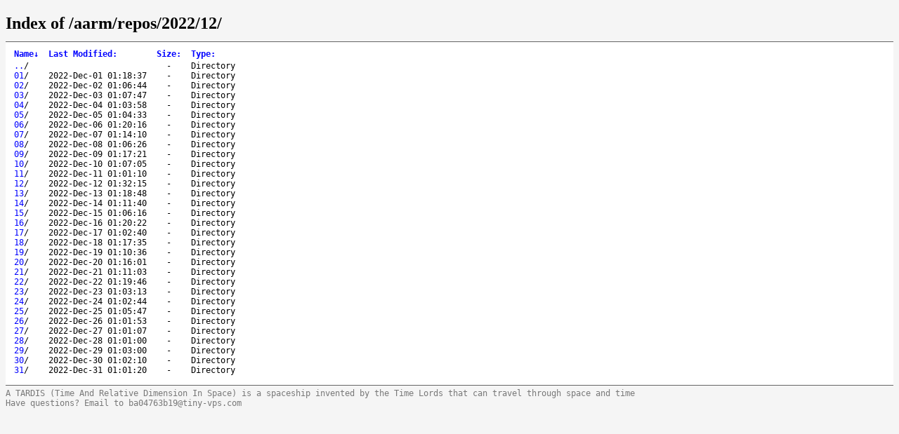

--- FILE ---
content_type: text/html;charset=utf-8
request_url: http://tardis.tiny-vps.com/aarm/repos/2022/12/
body_size: 11431
content:
<!DOCTYPE html>
<html>
<head>
<meta charset="utf-8">
<title>Index of /aarm/repos/2022/12/</title>
<style type="text/css">
a, a:active {text-decoration: none; color: blue;}
a:visited {color: #48468F;}
a:hover, a:focus {text-decoration: underline; color: red;}
body {background-color: #F5F5F5;}
h2 {margin-bottom: 12px;}
table {margin-left: 12px;}
th, td { font: 90% monospace; text-align: left;}
th { font-weight: bold; padding-right: 14px; padding-bottom: 3px;}
td {padding-right: 14px;}
td.s, th.s {text-align: right;}
div.list { background-color: white; border-top: 1px solid #646464; border-bottom: 1px solid #646464; padding-top: 10px; padding-bottom: 14px;}
div.foot { font: 90% monospace; color: #787878; padding-top: 4px;}
</style>
</head>
<body>
<h2>Index of /aarm/repos/2022/12/</h2>
<div class="list">
<table summary="Directory Listing" cellpadding="0" cellspacing="0">
<thead><tr><th class="n">Name</th><th class="m">Last Modified</th><th class="s">Size</th><th class="t">Type</th></tr></thead>
<tbody>
<tr class="d"><td class="n"><a href="../">..</a>/</td><td class="m">&nbsp;</td><td class="s">- &nbsp;</td><td class="t">Directory</td></tr>
<tr class="d"><td class="n"><a href="01/">01</a>/</td><td class="m">2022-Dec-01 01:18:37</td><td class="s">- &nbsp;</td><td class="t">Directory</td></tr>
<tr class="d"><td class="n"><a href="02/">02</a>/</td><td class="m">2022-Dec-02 01:06:44</td><td class="s">- &nbsp;</td><td class="t">Directory</td></tr>
<tr class="d"><td class="n"><a href="03/">03</a>/</td><td class="m">2022-Dec-03 01:07:47</td><td class="s">- &nbsp;</td><td class="t">Directory</td></tr>
<tr class="d"><td class="n"><a href="04/">04</a>/</td><td class="m">2022-Dec-04 01:03:58</td><td class="s">- &nbsp;</td><td class="t">Directory</td></tr>
<tr class="d"><td class="n"><a href="05/">05</a>/</td><td class="m">2022-Dec-05 01:04:33</td><td class="s">- &nbsp;</td><td class="t">Directory</td></tr>
<tr class="d"><td class="n"><a href="06/">06</a>/</td><td class="m">2022-Dec-06 01:20:16</td><td class="s">- &nbsp;</td><td class="t">Directory</td></tr>
<tr class="d"><td class="n"><a href="07/">07</a>/</td><td class="m">2022-Dec-07 01:14:10</td><td class="s">- &nbsp;</td><td class="t">Directory</td></tr>
<tr class="d"><td class="n"><a href="08/">08</a>/</td><td class="m">2022-Dec-08 01:06:26</td><td class="s">- &nbsp;</td><td class="t">Directory</td></tr>
<tr class="d"><td class="n"><a href="09/">09</a>/</td><td class="m">2022-Dec-09 01:17:21</td><td class="s">- &nbsp;</td><td class="t">Directory</td></tr>
<tr class="d"><td class="n"><a href="10/">10</a>/</td><td class="m">2022-Dec-10 01:07:05</td><td class="s">- &nbsp;</td><td class="t">Directory</td></tr>
<tr class="d"><td class="n"><a href="11/">11</a>/</td><td class="m">2022-Dec-11 01:01:10</td><td class="s">- &nbsp;</td><td class="t">Directory</td></tr>
<tr class="d"><td class="n"><a href="12/">12</a>/</td><td class="m">2022-Dec-12 01:32:15</td><td class="s">- &nbsp;</td><td class="t">Directory</td></tr>
<tr class="d"><td class="n"><a href="13/">13</a>/</td><td class="m">2022-Dec-13 01:18:48</td><td class="s">- &nbsp;</td><td class="t">Directory</td></tr>
<tr class="d"><td class="n"><a href="14/">14</a>/</td><td class="m">2022-Dec-14 01:11:40</td><td class="s">- &nbsp;</td><td class="t">Directory</td></tr>
<tr class="d"><td class="n"><a href="15/">15</a>/</td><td class="m">2022-Dec-15 01:06:16</td><td class="s">- &nbsp;</td><td class="t">Directory</td></tr>
<tr class="d"><td class="n"><a href="16/">16</a>/</td><td class="m">2022-Dec-16 01:20:22</td><td class="s">- &nbsp;</td><td class="t">Directory</td></tr>
<tr class="d"><td class="n"><a href="17/">17</a>/</td><td class="m">2022-Dec-17 01:02:40</td><td class="s">- &nbsp;</td><td class="t">Directory</td></tr>
<tr class="d"><td class="n"><a href="18/">18</a>/</td><td class="m">2022-Dec-18 01:17:35</td><td class="s">- &nbsp;</td><td class="t">Directory</td></tr>
<tr class="d"><td class="n"><a href="19/">19</a>/</td><td class="m">2022-Dec-19 01:10:36</td><td class="s">- &nbsp;</td><td class="t">Directory</td></tr>
<tr class="d"><td class="n"><a href="20/">20</a>/</td><td class="m">2022-Dec-20 01:16:01</td><td class="s">- &nbsp;</td><td class="t">Directory</td></tr>
<tr class="d"><td class="n"><a href="21/">21</a>/</td><td class="m">2022-Dec-21 01:11:03</td><td class="s">- &nbsp;</td><td class="t">Directory</td></tr>
<tr class="d"><td class="n"><a href="22/">22</a>/</td><td class="m">2022-Dec-22 01:19:46</td><td class="s">- &nbsp;</td><td class="t">Directory</td></tr>
<tr class="d"><td class="n"><a href="23/">23</a>/</td><td class="m">2022-Dec-23 01:03:13</td><td class="s">- &nbsp;</td><td class="t">Directory</td></tr>
<tr class="d"><td class="n"><a href="24/">24</a>/</td><td class="m">2022-Dec-24 01:02:44</td><td class="s">- &nbsp;</td><td class="t">Directory</td></tr>
<tr class="d"><td class="n"><a href="25/">25</a>/</td><td class="m">2022-Dec-25 01:05:47</td><td class="s">- &nbsp;</td><td class="t">Directory</td></tr>
<tr class="d"><td class="n"><a href="26/">26</a>/</td><td class="m">2022-Dec-26 01:01:53</td><td class="s">- &nbsp;</td><td class="t">Directory</td></tr>
<tr class="d"><td class="n"><a href="27/">27</a>/</td><td class="m">2022-Dec-27 01:01:07</td><td class="s">- &nbsp;</td><td class="t">Directory</td></tr>
<tr class="d"><td class="n"><a href="28/">28</a>/</td><td class="m">2022-Dec-28 01:01:00</td><td class="s">- &nbsp;</td><td class="t">Directory</td></tr>
<tr class="d"><td class="n"><a href="29/">29</a>/</td><td class="m">2022-Dec-29 01:03:00</td><td class="s">- &nbsp;</td><td class="t">Directory</td></tr>
<tr class="d"><td class="n"><a href="30/">30</a>/</td><td class="m">2022-Dec-30 01:02:10</td><td class="s">- &nbsp;</td><td class="t">Directory</td></tr>
<tr class="d"><td class="n"><a href="31/">31</a>/</td><td class="m">2022-Dec-31 01:01:20</td><td class="s">- &nbsp;</td><td class="t">Directory</td></tr>
</tbody>
</table>
</div>
<div class="foot">A TARDIS (Time And Relative Dimension In Space) is a spaceship invented by the Time Lords that can travel through space and time<br>Have questions? Email to ba04763b19@tiny-vps.com</div>

<script type="text/javascript">
// <!--

var click_column;
var name_column = 0;
var date_column = 1;
var size_column = 2;
var type_column = 3;
var prev_span = null;

if (typeof(String.prototype.localeCompare) === 'undefined') {
 String.prototype.localeCompare = function(str, locale, options) {
   return ((this == str) ? 0 : ((this > str) ? 1 : -1));
 };
}

if (typeof(String.prototype.toLocaleUpperCase) === 'undefined') {
 String.prototype.toLocaleUpperCase = function() {
  return this.toUpperCase();
 };
}

function get_inner_text(el) {
 if((typeof el == 'string')||(typeof el == 'undefined'))
  return el;
 if(el.innerText)
  return el.innerText;
 else {
  var str = "";
  var cs = el.childNodes;
  var l = cs.length;
  for (var i=0;i<l;i++) {
   if (cs[i].nodeType==1) str += get_inner_text(cs[i]);
   else if (cs[i].nodeType==3) str += cs[i].nodeValue;
  }
 }
 return str;
}

function isdigit(c) {
 return (c >= '0' && c <= '9');
}

function unit_multiplier(unit) {
 return (unit=='K') ? 1000
      : (unit=='M') ? 1000000
      : (unit=='G') ? 1000000000
      : (unit=='T') ? 1000000000000
      : (unit=='P') ? 1000000000000000
      : (unit=='E') ? 1000000000000000000 : 1;
}

var li_date_regex=/(\d{4})-(\w{3})-(\d{2}) (\d{2}):(\d{2}):(\d{2})/;

var li_mon = ['Jan','Feb','Mar','Apr','May','Jun',
              'Jul','Aug','Sep','Oct','Nov','Dec'];

function li_mon_num(mon) {
 var i; for (i = 0; i < 12 && mon != li_mon[i]; ++i); return i;
}

function li_date_cmp(s1, s2) {
 var dp1 = li_date_regex.exec(s1)
 var dp2 = li_date_regex.exec(s2)
 for (var i = 1; i < 7; ++i) {
  var cmp = (2 != i)
   ? parseInt(dp1[i]) - parseInt(dp2[i])
   : li_mon_num(dp1[2]) - li_mon_num(dp2[2]);
  if (0 != cmp) return cmp;
 }
 return 0;
}

function sortfn_then_by_name(a,b,sort_column) {
 if (sort_column == name_column || sort_column == type_column) {
  var ad = (a.cells[type_column].innerHTML === 'Directory');
  var bd = (b.cells[type_column].innerHTML === 'Directory');
  if (ad != bd) return (ad ? -1 : 1);
 }
 var at = get_inner_text(a.cells[sort_column]);
 var bt = get_inner_text(b.cells[sort_column]);
 var cmp;
 if (sort_column == name_column) {
  if (at == '../') return -1;
  if (bt == '../') return  1;
 }
 if (a.cells[sort_column].className == 'int') {
  cmp = parseInt(at)-parseInt(bt);
 } else if (sort_column == date_column) {
  var ad = isdigit(at.substr(0,1));
  var bd = isdigit(bt.substr(0,1));
  if (ad != bd) return (!ad ? -1 : 1);
  cmp = li_date_cmp(at,bt);
 } else if (sort_column == size_column) {
  var ai = parseInt(at, 10) * unit_multiplier(at.substr(-1,1));
  var bi = parseInt(bt, 10) * unit_multiplier(bt.substr(-1,1));
  if (at.substr(0,1) == '-') ai = -1;
  if (bt.substr(0,1) == '-') bi = -1;
  cmp = ai - bi;
 } else {
  cmp = at.toLocaleUpperCase().localeCompare(bt.toLocaleUpperCase());
  if (0 != cmp) return cmp;
  cmp = at.localeCompare(bt);
 }
 if (0 != cmp || sort_column == name_column) return cmp;
 return sortfn_then_by_name(a,b,name_column);
}

function sortfn(a,b) {
 return sortfn_then_by_name(a,b,click_column);
}

function resort(lnk) {
 var span = lnk.childNodes[1];
 var table = lnk.parentNode.parentNode.parentNode.parentNode;
 var rows = new Array();
 for (var j=1;j<table.rows.length;j++)
  rows[j-1] = table.rows[j];
 click_column = lnk.parentNode.cellIndex;
 rows.sort(sortfn);

 if (prev_span != null) prev_span.innerHTML = '';
 if (span.getAttribute('sortdir')=='down') {
  span.innerHTML = '&uarr;';
  span.setAttribute('sortdir','up');
  rows.reverse();
 } else {
  span.innerHTML = '&darr;';
  span.setAttribute('sortdir','down');
 }
 for (var i=0;i<rows.length;i++)
  table.tBodies[0].appendChild(rows[i]);
 prev_span = span;
}

function init_sort(init_sort_column, ascending) {
 var tables = document.getElementsByTagName("table");
 for (var i = 0; i < tables.length; i++) {
  var table = tables[i];
  //var c = table.getAttribute("class")
  //if (-1 != c.split(" ").indexOf("sort")) {
   var row = table.rows[0].cells;
   for (var j = 0; j < row.length; j++) {
    var n = row[j];
    if (n.childNodes.length == 1 && n.childNodes[0].nodeType == 3) {
     var link = document.createElement("a");
     var title = n.childNodes[0].nodeValue.replace(/:$/, "");
     link.appendChild(document.createTextNode(title));
     link.setAttribute("href", "#");
     link.setAttribute("class", "sortheader");
     link.setAttribute("onclick", "resort(this);return false;");
     var arrow = document.createElement("span");
     arrow.setAttribute("class", "sortarrow");
     arrow.appendChild(document.createTextNode(":"));
     link.appendChild(arrow)
     n.replaceChild(link, n.firstChild);
    }
   }
   var lnk = row[init_sort_column].firstChild;
   if (ascending) {
    var span = lnk.childNodes[1];
    span.setAttribute('sortdir','down');
   }
   resort(lnk);
  //}
 }
}

function init_sort_from_query() {
  var urlParams = new URLSearchParams(location.search);
  var c = 0;
  var o = 0;
  switch (urlParams.get('C')) {
    case "N": c=0; break;
    case "M": c=1; break;
    case "S": c=2; break;
    case "T":
    case "D": c=3; break;
  }
  switch (urlParams.get('O')) {
    case "A": o=1; break;
    case "D": o=0; break;
  }
  init_sort(c,o);
}
init_sort_from_query();

// -->
</script>

</body>
</html>
